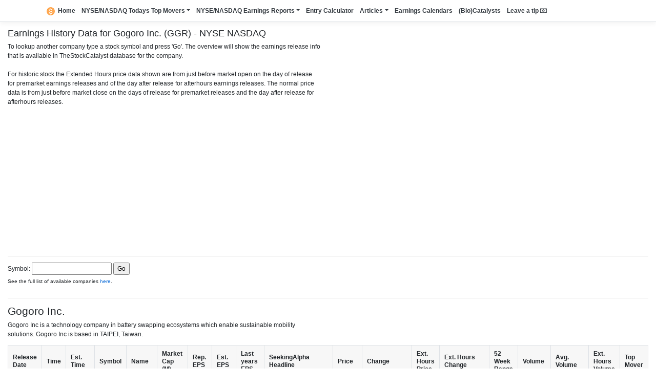

--- FILE ---
content_type: text/html; charset=utf-8
request_url: https://www.thestockcatalyst.com/NasdaqEarningsHistoryStock/GGR
body_size: 7509
content:
<!DOCTYPE html>
<html lang="en">
<head>
    <meta charset="utf-8" />
    <meta name="viewport" content="width=device-width, initial-scale=1.0" />
    <meta name="description" content="NYSE NASDAQ Earnings History Data for Gogoro Inc. (GGR). Lookup historic earnings release info for other companies by its symbol." />
    <title>Earnings History Data for Gogoro Inc. (GGR) - NYSE NASDAQ - TheStockCatalyst</title>
    <link rel="icon" href="/favicon.ico">

    <link rel="canonical" href="https://www.thestockcatalyst.com/NasdaqEarningsHistoryStock/GGR">
    <link rel="stylesheet" href="https://stackpath.bootstrapcdn.com/bootstrap/4.5.0/css/bootstrap.min.css" integrity="sha384-9aIt2nRpC12Uk9gS9baDl411NQApFmC26EwAOH8WgZl5MYYxFfc+NcPb1dKGj7Sk" crossorigin="anonymous">
    <link rel="stylesheet" href="https://stackpath.bootstrapcdn.com/font-awesome/4.7.0/css/font-awesome.min.css" integrity="sha384-wvfXpqpZZVQGK6TAh5PVlGOfQNHSoD2xbE+QkPxCAFlNEevoEH3Sl0sibVcOQVnN" crossorigin="anonymous">

    <link href="/_content/Blazorise/blazorise.css" rel="stylesheet" />
    <link href="/_content/Blazorise.Bootstrap/blazorise.bootstrap.css" rel="stylesheet" />

    <link href="/css/mvc-grid/mvc-grid.css" rel="stylesheet">
    <link href="/css/site.css" rel="stylesheet" />

    <script src="/js/prebid-ads.js"></script>

    
        <!--<script>
        (function () {
            var s = document.createElement('script');
            s.type = 'text/javascript';
            s.async = true;
            s.src = 'https://app.termly.io/embed.min.js';
            s.id = 'a01c6cf5-b5af-4906-8839-f945993b4c3c';
            s.setAttribute("data-name", "termly-embed-banner");
            var x = document.getElementsByTagName('script')[0];
            x.parentNode.insertBefore(s, x);
        })();
    </script>-->

        <!-- Global site tag (gtag.js) - Google Analytics -->
        <script async data-categories="analytics" src="https://www.googletagmanager.com/gtag/js?id=G-S04973NCFN"></script>
        <script data-categories="analytics">
            window.dataLayer = window.dataLayer || [];
            function gtag() { dataLayer.push(arguments); }
            gtag('js', new Date());

            gtag('config', 'G-S04973NCFN', { 'cookie_domain': 'thestockcatalyst.com' });
            gtag('config', 'G-L7H124F055', { 'cookie_domain': 'www.thestockcatalyst.com' });
        </script>

        <script async src="https://pagead2.googlesyndication.com/pagead/js/adsbygoogle.js?client=ca-pub-3029980191421460"
                crossorigin="anonymous"></script>
    
</head>
<body>
    <header>
        <nav class="navbar navbar-expand-sm navbar-toggleable-sm navbar-light bg-white border-bottom box-shadow mb-3">
            <div class="container">
                <button class="navbar-toggler" type="button" data-toggle="collapse" data-target=".navbar-collapse" aria-controls="navbarSupportedContent"
                        aria-expanded="false" aria-label="Toggle navigation">
                    <span class="navbar-toggler-icon"></span>
                </button>
                <div class="navbar-collapse collapse d-sm-inline-flex flex-sm-row-reverse">
                    <ul class="navbar-nav flex-grow-1">
                        <li class="nav-item">
                            <a class="nav-link text-dark font-weight-bold" href="/"><span class="d-none d-sm-inline text-nowrap"><img src="/img/icon.png" alt="Home" width="16" height="16" class="align-bottom" />&nbsp;&nbsp;</span>Home</a>
                        </li>
                        <li class="nav-item dropdown">
                            <a class="nav-link text-dark dropdown-toggle font-weight-bold" href="#" data-toggle="dropdown">NYSE/NASDAQ Todays Top Movers</a>
                            <ul class="dropdown-menu">
                                <li><a class="dropdown-item text-dark" href="/NYSEPMHotStocks">Premarket Hot Stocks</a></li>
                                <li><hr /></li>
                                <li><a class="dropdown-item text-dark" href="/NYSEPMMovers">Top Premarket Movers</a></li>
                                <li><a class="dropdown-item text-dark" href="/NYSEAHMovers">Top Afterhours Movers</a></li>
                                <li><hr /></li>
                                <li><a class="dropdown-item text-dark" href="/NasdaqPMEarningsMovers">Top Premarket Earnings Movers</a></li>
                                <li><a class="dropdown-item text-dark" href="/NasdaqAHEarningsMovers">Top Afterhours Earnings Movers</a></li>
                            </ul>
                        </li>
                        <li class="nav-item dropdown">
                            <a class="nav-link text-dark dropdown-toggle font-weight-bold" href="#" data-toggle="dropdown">NYSE/NASDAQ Earnings Reports</a>
                            <ul class="dropdown-menu">
                                <li><a class="dropdown-item text-dark" href="/NasdaqPMEarningsMovers">Top Premarket Earnings Movers</a></li>
                                <li><a class="dropdown-item text-dark" href="/NasdaqAHEarningsMovers">Top Afterhours Earnings Movers</a></li>
                                <li><hr /></li>
                                <li><a class="dropdown-item text-dark" href="/NasdaqPMEarningsScreener">Premarket Earnings Screener</a></li>
                                <li><a class="dropdown-item text-dark" href="/NasdaqAHEarningsScreener">Afterhours Earnings Screener</a></li>
                                <li><a class="dropdown-item text-dark" href="/NasdaqEarningsScreener">Combined Earnings Screener</a></li>
                                <li><hr /></li>
                                <li><a class="dropdown-item text-dark" href="/NasdaqPMEarningsHistoryByDate">Historic Premarket Earnings Lookup By Date</a></li>
                                <li><a class="dropdown-item text-dark" href="/NasdaqAHEarningsHistoryByDate">Historic Afterhours Earnings Lookup By Date</a></li>
                                <li><a class="dropdown-item text-dark" href="/NasdaqEarningsHistoryStock/GGR">Historic Earnings Lookup By Symbol</a></li>
                            </ul>
                        </li>
                        <li class="nav-item">
                            <a class="nav-link text-dark font-weight-bold" href="/Calculator">Entry Calculator</a>
                        </li>
                        <li class="nav-item dropdown">
                            <a class="nav-link text-dark dropdown-toggle font-weight-bold" href="#" data-toggle="dropdown">Articles</a>
                            <ul class="dropdown-menu">
                                <li><a class="dropdown-item text-dark" href="/articles/how-to-find-earnings-reports-to-trade">How to find earnings reports to trade</a></li>
                            </ul>
                        </li>
                        <li class="nav-item">
                            <a class="nav-link text-dark font-weight-bold" href="/EarningsCalendars">Earnings Calendars</a>
                        </li>
                        <li class="nav-item">
                            <a class="nav-link text-dark font-weight-bold" href="/Catalysts">(Bio)Catalysts</a>
                        </li>
                        <li class="nav-item">
                            <a class="nav-link text-dark font-weight-bold" href="https://ko-fi.com/thestockcatalyst" rel="nofollow noopener noreferrer">Leave a tip <i class="fa fa-money" aria-hidden="true"></i></a>
                        </li>
                    </ul>
                </div>
            </div>
        </nav>
    </header>
    <div class="container-fluid">
        <main role="main" class="pb-3">
            

<script src="/lib/chartjs/Chart.min.js"></script>

<h1>Earnings History Data for Gogoro Inc. (GGR) - NYSE NASDAQ</h1>

<div class="col-lg-6 pl-0">
    To lookup another company type a stock symbol and press 'Go'. The overview will show the earnings release info that is available in TheStockCatalyst database for the company.<br /><br />For historic stock the Extended Hours price data shown are from just before market open on the day of release for premarket earnings releases and of the day after release for afterhours earnings releases. The normal price data is from just before market close on the days of release for premarket releases and the day after release for afterhours releases.
</div>


    <div id="gAds" align="center">
        <script async src="https://pagead2.googlesyndication.com/pagead/js/adsbygoogle.js?client=ca-pub-3029980191421460"
                crossorigin="anonymous"></script>
        <!-- TheStockCatalystSEarningsP -->
        <ins class="adsbygoogle"
             style="display:block"
             data-ad-client="ca-pub-3029980191421460"
             data-ad-slot="2419722548"
             data-ad-format="auto"
             data-full-width-responsive="true"></ins>
        <script>
            (adsbygoogle = window.adsbygoogle || []).push({});
        </script>
    </div>
    <div id="banner-12345">
        Our website is made possible by displaying online advertisements to our visitors.<br>
        Please consider supporting us by disabling your ad blocker on our website.
    </div>
    <script>
        document.addEventListener('DOMContentLoaded', function () {
            testAdsense();
        }, false);
    </script>

<hr />

<div class="pb-3">
    <form method="get">
        <label for="SelectedSymbol">Symbol:</label>
        <input type="text" id="SelectedSymbol" name="SelectedSymbol" value="">
        <input type="submit" value="Go">
    </form>
    <small>See the full list of available companies <a href="/NasdaqEarningsCompanyList">here</a>.</small>
</div>

<hr />
<h3>Gogoro Inc.</h3>
<div class="col-lg-6 pl-0 pb-3">Gogoro Inc is a technology company in battery swapping ecosystems which enable sustainable mobility solutions. Gogoro Inc is based in TAIPEI, Taiwan.</div>

<div>


<div class="mvc-grid mvc-grid-excel-mode" data-name="" data-filter-mode="Excel" data-url="">
    <table>
        <thead>
            <tr class="mvc-grid-headers">
                <th data-name="ReleaseDate">
                    <span class="mvc-grid-title">Release Date</span>
                    </th>
                <th data-name="TimeSlot">
                    <span class="mvc-grid-title">Time</span>
                    </th>
                <th data-name="EstimatedTime">
                    <span class="mvc-grid-title">Est. Time</span>
                    </th>
                <th data-name="Symbol">
                    <span class="mvc-grid-title">Symbol</span>
                    </th>
                <th data-name="Name">
                    <span class="mvc-grid-title">Name</span>
                    </th>
                <th data-name="MarketCap">
                    <span class="mvc-grid-title">Market Cap (M)</span>
                    </th>
                <th data-name="EpsReported">
                    <span class="mvc-grid-title">Rep. EPS</span>
                    </th>
                <th data-name="EpsForecast">
                    <span class="mvc-grid-title">Est. EPS</span>
                    </th>
                <th data-name="EpsPrevious">
                    <span class="mvc-grid-title">Last years EPS</span>
                    </th>
                <th data-name="HeadlineState">
                    <span class="mvc-grid-title">SeekingAlpha Headline</span>
                    </th>
                <th data-name="Price">
                    <span class="mvc-grid-title">Price</span>
                    </th>
                <th data-name="PriceDiffPercentage">
                    <span class="mvc-grid-title">Change</span>
                    </th>
                <th data-name="ExtHoursPrice">
                    <span class="mvc-grid-title">Ext. Hours Price</span>
                    </th>
                <th data-name="ExtHoursPriceDiffPercentage">
                    <span class="mvc-grid-title">Ext. Hours Change</span>
                    </th>
                <th data-name="YearLow">
                    <span class="mvc-grid-title">52 Week Range</span>
                    </th>
                <th data-name="Volume">
                    <span class="mvc-grid-title">Volume</span>
                    </th>
                <th data-name="AverageVolume">
                    <span class="mvc-grid-title">Avg. Volume</span>
                    </th>
                <th data-name="ExtHoursVolume">
                    <span class="mvc-grid-title">Ext. Hours Volume</span>
                    </th>
                <th data-name="TopMover">
                    <span class="mvc-grid-title">Top Mover</span>
                    </th>
        </tr>
    </thead>
    <tbody>
        <tr>
            <td>11-11-2025</td>
            <td>PM</td>
            <td></td>
            <td>GGR</td>
            <td>Gogoro Inc.</td>
            <td><span class="float-right">56.80</span></td>
            <td><span class="text-body float-right">-1.01</span></td>
            <td><span class="text-body float-right">0.00</span></td>
            <td>-1.20</td>
            <td><a href="https://seekingalpha.com/symbol/GGR?s=ggr" class="text-body" target="_blank">Gogoro GAAP EPS of -$1.01, revenue of $77.6M </a><br />[11/11/2025 6:42 AM]</td>
            <td><span class="float-right">4.01</span></td>
            <td><span class="text-danger float-right">-0.07<span class="d-none d-sm-inline">&nbsp;</span><span class="d-inline d-sm-none"><br /></span>(-1.72%)</span></td>
            <td><span class="float-right">0.0</span></td>
            <td><span class="text-body float-right">0.0<span class="d-none d-sm-inline">&nbsp;</span><span class="d-inline d-sm-none"><br /></span>(0.00%)</span></td>
            <td>3.65 - 13.99</td>
            <td><span class="float-right">10,858</span></td>
            <td><span class="float-right">20,000</span></td>
            <td><span class="float-right">0</span></td>
            <td></td>
            </tr>
            <tr>
                <td colspan="19">
                <div class="container-fluid">
                    <div class="row">

                        <div style="max-height: 370px" class="col-lg-6 pt-3 overflow-auto">
                            <ul class="list-group">
                                        <li class="list-group-item">
                                            <a href="https://seekingalpha.com/symbol/GGR/news" class="text-dark" target="_blank">Gogoro GAAP EPS of -$1.01, revenue of $77.6M [11/11/2025 6:42 AM]</a>
                                        </li>
                            </ul>
                        </div>
                        <div class="col-lg-6 pt-3">
                                <div><canvas height="120" id="lineChart140836"></canvas></div>                                
                                <script>
                                    document.addEventListener('DOMContentLoaded', (event) => {
                                        var lineChart140836Element = document.getElementById("lineChart140836");
var lineChart140836 = new Chart(lineChart140836Element, {"type":"line","data":{"datasets":[{"type":"line","fill":false,"lineTension":0.1,"backgroundColor":"rgba(33, 150, 243, 0.4)","borderColor":"rgba(33, 150, 243, 1)","borderCapStyle":"butt","borderDash":[],"borderDashOffset":0.0,"borderJoinStyle":"miter","pointBorderColor":"rgba(33, 150, 243, 1)","pointBackgroundColor":"rgba(255, 255, 255, 1)","pointBorderWidth":1,"pointRadius":1,"pointHoverRadius":5,"pointHitRadius":10,"pointHoverBackgroundColor":"rgba(33, 150, 243, 1)","pointHoverBorderColor":"rgba(220, 220, 220, 1)","pointHoverBorderWidth":5,"spanGaps":false,"data":[4.09,4.08,3.91,3.91,3.91,3.91,3.91,4.02,4.02,4.11,4.21,4.21,4.21,4.21,4.21,4.21,4.21,4.21,4.21,4.21],"label":"Price 11-Nov-2025"}],"labels":["9:31 AM","9:34 AM","9:37 AM","9:40 AM","9:44 AM","9:46 AM","9:49 AM","9:52 AM","9:55 AM","9:58 AM","10:01 AM","10:04 AM","10:07 AM","10:10 AM","10:13 AM","10:18 AM","10:19 AM","10:22 AM","10:25 AM","10:28 AM"]},"options":{}}
);;
                                    });
                                </script>                                
                        </div>
                    </div>
                </div>
                </td>
            </tr>
        <tr>
            <td>12-08-2025</td>
            <td>PM</td>
            <td></td>
            <td>GGR</td>
            <td>Gogoro Inc.</td>
            <td><span class="float-right">103.93</span></td>
            <td><span class="text-body float-right">-0.09</span></td>
            <td><span class="text-body float-right">0.00</span></td>
            <td>-0.08</td>
            <td><a href="https://seekingalpha.com/symbol/GGR?s=ggr" class="text-body" target="_blank">Gogoro GAAP EPS of -$0.09, revenue of $65.8M </a><br />[8/12/2025 6:40 AM]</td>
            <td><span class="float-right">0.3468</span></td>
            <td><span class="text-success float-right">0.01<span class="d-none d-sm-inline">&nbsp;</span><span class="d-inline d-sm-none"><br /></span>(2.00%)</span></td>
            <td><span class="float-right">0.35</span></td>
            <td><span class="text-success float-right">0.01<span class="d-none d-sm-inline">&nbsp;</span><span class="d-inline d-sm-none"><br /></span>(3.26%)</span></td>
            <td>0.19 - 1.36</td>
            <td><span class="float-right">170,144</span></td>
            <td><span class="float-right">290,000</span></td>
            <td><span class="float-right">2,985</span></td>
            <td></td>
            </tr>
            <tr>
                <td colspan="19">
                <div class="container-fluid">
                    <div class="row">

                        <div style="max-height: 370px" class="col-lg-6 pt-3 overflow-auto">
                            <ul class="list-group">
                                        <li class="list-group-item">
                                            <a href="https://seekingalpha.com/symbol/GGR/news" class="text-dark" target="_blank">Gogoro GAAP EPS of -$0.09, revenue of $65.8M [8/12/2025 6:40 AM]</a>
                                        </li>
                            </ul>
                        </div>
                        <div class="col-lg-6 pt-3">
                                <div><canvas height="120" id="lineChart135497"></canvas></div>                                
                                <script>
                                    document.addEventListener('DOMContentLoaded', (event) => {
                                        var lineChart135497Element = document.getElementById("lineChart135497");
var lineChart135497 = new Chart(lineChart135497Element, {"type":"line","data":{"datasets":[{"type":"line","fill":false,"lineTension":0.1,"backgroundColor":"rgba(33, 150, 243, 0.4)","borderColor":"rgba(33, 150, 243, 1)","borderCapStyle":"butt","borderDash":[],"borderDashOffset":0.0,"borderJoinStyle":"miter","pointBorderColor":"rgba(33, 150, 243, 1)","pointBackgroundColor":"rgba(255, 255, 255, 1)","pointBorderWidth":1,"pointRadius":1,"pointHoverRadius":5,"pointHitRadius":10,"pointHoverBackgroundColor":"rgba(33, 150, 243, 1)","pointHoverBorderColor":"rgba(220, 220, 220, 1)","pointHoverBorderWidth":5,"spanGaps":false,"data":[0.37,0.36,0.36,0.36,0.36,0.36,0.36,0.36,0.36,0.35,0.35,0.351,0.351,0.351,0.3467,0.3466,0.3463,0.3463,0.3463,0.3463,0.3463,0.343,0.343,0.3461,0.3461,0.3461,0.3446,0.3446,0.3432,0.3432],"label":"Price 12-Aug-2025"}],"labels":["9:01 AM","9:04 AM","9:07 AM","9:10 AM","9:13 AM","9:16 AM","9:22 AM","9:22 AM","9:25 AM","9:28 AM","9:31 AM","9:34 AM","9:37 AM","9:40 AM","9:43 AM","9:46 AM","9:49 AM","9:54 AM","9:55 AM","9:58 AM","10:01 AM","10:04 AM","10:07 AM","10:10 AM","10:13 AM","10:16 AM","10:19 AM","10:22 AM","10:28 AM","10:28 AM"]},"options":{}}
);;
                                    });
                                </script>                                
                        </div>
                    </div>
                </div>
                </td>
            </tr>
        <tr>
            <td>08-05-2025</td>
            <td>PM</td>
            <td></td>
            <td>GGR</td>
            <td>Gogoro Inc.</td>
            <td><span class="float-right">74.43</span></td>
            <td><span class="text-body float-right">-0.04</span></td>
            <td><span class="text-body float-right">0.00</span></td>
            <td>-0.06</td>
            <td><a href="https://seekingalpha.com/symbol/GGR?s=ggr" class="text-body" target="_blank">Gogoro GAAP EPS of -$0.06, revenue of $63.6M </a><br />[5/8/2025 6:07 AM]</td>
            <td><span class="float-right">0.2566</span></td>
            <td><span class="text-success float-right">0.0<span class="d-none d-sm-inline">&nbsp;</span><span class="d-inline d-sm-none"><br /></span>(1.83%)</span></td>
            <td><span class="float-right">0.25</span></td>
            <td><span class="text-body float-right">0.0<span class="d-none d-sm-inline">&nbsp;</span><span class="d-inline d-sm-none"><br /></span>(0.00%)</span></td>
            <td>0.19 - 1.79</td>
            <td><span class="float-right">217,968</span></td>
            <td><span class="float-right">510,000</span></td>
            <td><span class="float-right">1,722</span></td>
            <td></td>
            </tr>
            <tr>
                <td colspan="19">
                <div class="container-fluid">
                    <div class="row">

                        <div style="max-height: 370px" class="col-lg-6 pt-3 overflow-auto">
                            <ul class="list-group">
                                        <li class="list-group-item">
                                            <a href="https://seekingalpha.com/symbol/GGR/news" class="text-dark" target="_blank">Gogoro GAAP EPS of -$0.06, revenue of $63.6M [5/8/2025 6:07 AM]</a>
                                        </li>
                                        <li class="list-group-item">
                                            <a href="/news/51224/gogoro-releases-first-quarter-2025-financial-results" class="text-dark" target="_blank">Gogoro Releases First Quarter 2025 Financial Results [2025-05-08 06:00AM]</a>
                                        </li>
                            </ul>
                        </div>
                        <div class="col-lg-6 pt-3">
                                <div><canvas height="120" id="lineChart128887"></canvas></div>                                
                                <script>
                                    document.addEventListener('DOMContentLoaded', (event) => {
                                        var lineChart128887Element = document.getElementById("lineChart128887");
var lineChart128887 = new Chart(lineChart128887Element, {"type":"line","data":{"datasets":[{"type":"line","fill":false,"lineTension":0.1,"backgroundColor":"rgba(33, 150, 243, 0.4)","borderColor":"rgba(33, 150, 243, 1)","borderCapStyle":"butt","borderDash":[],"borderDashOffset":0.0,"borderJoinStyle":"miter","pointBorderColor":"rgba(33, 150, 243, 1)","pointBackgroundColor":"rgba(255, 255, 255, 1)","pointBorderWidth":1,"pointRadius":1,"pointHoverRadius":5,"pointHitRadius":10,"pointHoverBackgroundColor":"rgba(33, 150, 243, 1)","pointHoverBorderColor":"rgba(220, 220, 220, 1)","pointHoverBorderWidth":5,"spanGaps":false,"data":[0.25,0.25,0.25,0.25,0.25,0.25,0.25,0.25,0.25,0.25,0.2695,0.2642,0.2611,0.2585,0.26,0.2597,0.2592,0.2598,0.258,0.2583,0.2583,0.2583,0.2572,0.2572,0.255,0.2521,0.2547,0.2547,0.255,0.2548],"label":"Price 08-May-2025"}],"labels":["9:01 AM","9:06 AM","9:07 AM","9:10 AM","9:13 AM","9:16 AM","9:19 AM","9:22 AM","9:25 AM","9:28 AM","9:31 AM","9:34 AM","9:39 AM","9:40 AM","9:43 AM","9:46 AM","9:49 AM","9:52 AM","9:55 AM","9:58 AM","10:01 AM","10:04 AM","10:07 AM","10:11 AM","10:13 AM","10:16 AM","10:19 AM","10:22 AM","10:25 AM","10:28 AM"]},"options":{}}
);;
                                    });
                                </script>                                
                        </div>
                    </div>
                </div>
                </td>
            </tr>
        <tr>
            <td>13-02-2025</td>
            <td>PM</td>
            <td></td>
            <td>GGR</td>
            <td>Gogoro Inc.</td>
            <td><span class="float-right">136.32</span></td>
            <td><span class="text-danger float-right">-0.25</span></td>
            <td><span class="text-success float-right">-0.03</span></td>
            <td>-0.12</td>
            <td><a href="https://seekingalpha.com/symbol/GGR?s=ggr" class="text-body" target="_blank">Gogoro GAAP EPS of -$0.25, revenue of $73.01M; initiates FY25 outlook </a><br />[2/13/2025 6:07 AM]</td>
            <td><span class="float-right">0.4335</span></td>
            <td><span class="text-danger float-right">-0.03<span class="d-none d-sm-inline">&nbsp;</span><span class="d-inline d-sm-none"><br /></span>(-6.75%)</span></td>
            <td><span class="float-right">0.45</span></td>
            <td><span class="text-danger float-right">-0.01<span class="d-none d-sm-inline">&nbsp;</span><span class="d-inline d-sm-none"><br /></span>(-3.18%)</span></td>
            <td>0.40 - 2.03</td>
            <td><span class="float-right">925,087</span></td>
            <td><span class="float-right">470,000</span></td>
            <td><span class="float-right">47,308</span></td>
            <td></td>
            </tr>
            <tr>
                <td colspan="19">
                <div class="container-fluid">
                    <div class="row">

                        <div style="max-height: 370px" class="col-lg-6 pt-3 overflow-auto">
                            <ul class="list-group">
                                        <li class="list-group-item">
                                            <a href="https://seekingalpha.com/symbol/GGR/news" class="text-dark" target="_blank">Gogoro GAAP EPS of -$0.25, revenue of $73.01M; initiates FY25 outlook [2/13/2025 6:07 AM]</a>
                                        </li>
                                        <li class="list-group-item">
                                            <a href="https://seekingalpha.com/symbol/GGR/news" class="text-dark" target="_blank">Gogoro targets energy business breakeven by 2026 with expanded R&amp;D focus [2/13/2025 1:17 PM]</a>
                                        </li>
                                        <li class="list-group-item">
                                            <a href="https://www.prnewswire.com/news-releases/gogoro-releases-fourth-quarter-and-full-year-2024-financial-results-302375844.html" class="text-dark" target="_blank">Gogoro Releases Fourth Quarter and Full Year 2024 Financial Results [2025-02-13 06:00AM]</a>
                                        </li>
                            </ul>
                        </div>
                        <div class="col-lg-6 pt-3">
                                <div><canvas height="120" id="lineChart121872"></canvas></div>                                
                                <script>
                                    document.addEventListener('DOMContentLoaded', (event) => {
                                        var lineChart121872Element = document.getElementById("lineChart121872");
var lineChart121872 = new Chart(lineChart121872Element, {"type":"line","data":{"datasets":[{"type":"line","fill":false,"lineTension":0.1,"backgroundColor":"rgba(33, 150, 243, 0.4)","borderColor":"rgba(33, 150, 243, 1)","borderCapStyle":"butt","borderDash":[],"borderDashOffset":0.0,"borderJoinStyle":"miter","pointBorderColor":"rgba(33, 150, 243, 1)","pointBackgroundColor":"rgba(255, 255, 255, 1)","pointBorderWidth":1,"pointRadius":1,"pointHoverRadius":5,"pointHitRadius":10,"pointHoverBackgroundColor":"rgba(33, 150, 243, 1)","pointHoverBorderColor":"rgba(220, 220, 220, 1)","pointHoverBorderWidth":5,"spanGaps":false,"data":[0.46,0.46,0.45,0.45,0.45,0.45,0.45,0.45,0.45,0.45,0.46,0.4692,0.4653,0.4653,0.4653,0.4652,0.4651,0.4663,0.4675,0.4661,0.4661,0.48,0.4817,0.4851,0.48,0.48,0.48,0.4735,0.4701,0.4703],"label":"Price 13-Feb-2025"}],"labels":["9:01 AM","9:05 AM","9:07 AM","9:10 AM","9:13 AM","9:16 AM","9:19 AM","9:22 AM","9:25 AM","9:28 AM","9:31 AM","9:34 AM","9:38 AM","9:40 AM","9:43 AM","9:46 AM","9:49 AM","9:52 AM","9:55 AM","9:58 AM","10:01 AM","10:04 AM","10:07 AM","10:11 AM","10:13 AM","10:16 AM","10:19 AM","10:22 AM","10:25 AM","10:28 AM"]},"options":{}}
);;
                                    });
                                </script>                                
                        </div>
                    </div>
                </div>
                </td>
            </tr>
        <tr>
            <td>14-11-2024</td>
            <td>PM</td>
            <td></td>
            <td>GGR</td>
            <td>Gogoro Inc.</td>
            <td><span class="float-right">143.17</span></td>
            <td><span class="text-body float-right">-0.06</span></td>
            <td><span class="text-body float-right">0.00</span></td>
            <td>-0.09</td>
            <td><a href="https://seekingalpha.com/symbol/GGR?s=ggr" class="text-body" target="_blank">Gogoro GAAP EPS of -$0.06, revenue of $86.9M </a><br />[11/14/2024 9:50 AM]</td>
            <td><span class="float-right">0.4807</span></td>
            <td><span class="text-danger float-right">0.0<span class="d-none d-sm-inline">&nbsp;</span><span class="d-inline d-sm-none"><br /></span>(-0.89%)</span></td>
            <td><span class="float-right">0.51</span></td>
            <td><span class="text-success float-right">0.02<span class="d-none d-sm-inline">&nbsp;</span><span class="d-inline d-sm-none"><br /></span>(4.45%)</span></td>
            <td>0.40 - 2.78</td>
            <td><span class="float-right">623,724</span></td>
            <td><span class="float-right">1,290,000</span></td>
            <td><span class="float-right">28,390</span></td>
            <td></td>
            </tr>
            <tr>
                <td colspan="19">
                <div class="container-fluid">
                    <div class="row">

                        <div style="max-height: 370px" class="col-lg-6 pt-3 overflow-auto">
                            <ul class="list-group">
                                        <li class="list-group-item">
                                            <a href="https://seekingalpha.com/symbol/GGR/news" class="text-dark" target="_blank">Gogoro GAAP EPS of -$0.06, revenue of $86.9M [11/14/2024 9:50 AM]</a>
                                        </li>
                                        <li class="list-group-item">
                                            <a href="https://www.prnewswire.com/news-releases/gogoro-releases-third-quarter-2024-financial-results-302305368.html" class="text-dark" target="_blank">Gogoro Releases Third Quarter 2024 Financial Results [2024-11-14 06:00AM]</a>
                                        </li>
                            </ul>
                        </div>
                        <div class="col-lg-6 pt-3">
                                <div><canvas height="120" id="lineChart118714"></canvas></div>                                
                                <script>
                                    document.addEventListener('DOMContentLoaded', (event) => {
                                        var lineChart118714Element = document.getElementById("lineChart118714");
var lineChart118714 = new Chart(lineChart118714Element, {"type":"line","data":{"datasets":[{"type":"line","fill":false,"lineTension":0.1,"backgroundColor":"rgba(33, 150, 243, 0.4)","borderColor":"rgba(33, 150, 243, 1)","borderCapStyle":"butt","borderDash":[],"borderDashOffset":0.0,"borderJoinStyle":"miter","pointBorderColor":"rgba(33, 150, 243, 1)","pointBackgroundColor":"rgba(255, 255, 255, 1)","pointBorderWidth":1,"pointRadius":1,"pointHoverRadius":5,"pointHitRadius":10,"pointHoverBackgroundColor":"rgba(33, 150, 243, 1)","pointHoverBorderColor":"rgba(220, 220, 220, 1)","pointHoverBorderWidth":5,"spanGaps":false,"data":[0.49,0.49,0.49,0.51,0.51,0.51,0.51,0.51,0.51,0.51,0.4996,0.478,0.475,0.479,0.4791,0.479,0.4771,0.4771,0.4785,0.4771,0.4771,0.4703,0.4726,0.473,0.47,0.47,0.465,0.4686,0.4686,0.4686],"label":"Price 14-Nov-2024"}],"labels":["9:01 AM","9:04 AM","9:07 AM","9:10 AM","9:13 AM","9:18 AM","9:19 AM","9:22 AM","9:25 AM","9:28 AM","9:31 AM","9:34 AM","9:37 AM","9:40 AM","9:43 AM","9:46 AM","9:51 AM","9:52 AM","9:55 AM","9:58 AM","10:01 AM","10:05 AM","10:07 AM","10:10 AM","10:13 AM","10:16 AM","10:19 AM","10:24 AM","10:25 AM","10:28 AM"]},"options":{}}
);;
                                    });
                                </script>                                
                        </div>
                    </div>
                </div>
                </td>
            </tr>
        <tr>
            <td>15-08-2024</td>
            <td>PM</td>
            <td></td>
            <td>GGR</td>
            <td>Gogoro Inc.</td>
            <td><span class="float-right">321.89</span></td>
            <td><span class="text-danger float-right">-0.08</span></td>
            <td><span class="text-success float-right">-0.02</span></td>
            <td>-0.09</td>
            <td><a href="https://seekingalpha.com/symbol/GGR?s=ggr" class="text-body" target="_blank">Gogoro GAAP EPS of -$0.08, revenue of $80.9M </a><br />[8/15/2024 9:41 AM]</td>
            <td><span class="float-right">1.27</span></td>
            <td><span class="text-danger float-right">-0.02<span class="d-none d-sm-inline">&nbsp;</span><span class="d-inline d-sm-none"><br /></span>(-1.55%)</span></td>
            <td><span class="float-right">1.23</span></td>
            <td><span class="text-danger float-right">-0.06<span class="d-none d-sm-inline">&nbsp;</span><span class="d-inline d-sm-none"><br /></span>(-4.65%)</span></td>
            <td>1.16 - 3.30</td>
            <td><span class="float-right">336,004</span></td>
            <td><span class="float-right">220,000</span></td>
            <td><span class="float-right">7,910</span></td>
            <td></td>
            </tr>
            <tr>
                <td colspan="19">
                <div class="container-fluid">
                    <div class="row">

                        <div style="max-height: 370px" class="col-lg-6 pt-3 overflow-auto">
                            <ul class="list-group">
                                        <li class="list-group-item">
                                            <a href="https://seekingalpha.com/symbol/GGR/news" class="text-dark" target="_blank">Gogoro GAAP EPS of -$0.08, revenue of $80.9M [8/15/2024 9:41 AM]</a>
                                        </li>
                            </ul>
                        </div>
                        <div class="col-lg-6 pt-3">
                                <div><canvas height="120" id="lineChart112706"></canvas></div>                                
                                <script>
                                    document.addEventListener('DOMContentLoaded', (event) => {
                                        var lineChart112706Element = document.getElementById("lineChart112706");
var lineChart112706 = new Chart(lineChart112706Element, {"type":"line","data":{"datasets":[{"type":"line","fill":false,"lineTension":0.1,"backgroundColor":"rgba(33, 150, 243, 0.4)","borderColor":"rgba(33, 150, 243, 1)","borderCapStyle":"butt","borderDash":[],"borderDashOffset":0.0,"borderJoinStyle":"miter","pointBorderColor":"rgba(33, 150, 243, 1)","pointBackgroundColor":"rgba(255, 255, 255, 1)","pointBorderWidth":1,"pointRadius":1,"pointHoverRadius":5,"pointHitRadius":10,"pointHoverBackgroundColor":"rgba(33, 150, 243, 1)","pointHoverBorderColor":"rgba(220, 220, 220, 1)","pointHoverBorderWidth":5,"spanGaps":false,"data":[1.23,1.23,1.23,1.23,1.23,1.23,1.23,1.23,1.23,1.23,1.25,1.25,1.16,1.19,1.23,1.21,1.19,1.21,1.21,1.21,1.21,1.22,1.22,1.23,1.22,1.23,1.23],"label":"Price 15-Aug-2024"}],"labels":["9:01 AM","9:04 AM","9:07 AM","9:10 AM","9:15 AM","9:16 AM","9:19 AM","9:22 AM","9:25 AM","9:28 AM","9:31 AM","9:34 AM","9:37 AM","9:40 AM","9:43 AM","9:48 AM","9:52 AM","9:55 AM","10:02 AM","10:04 AM","10:07 AM","10:10 AM","10:13 AM","10:17 AM","10:21 AM","10:25 AM","10:28 AM"]},"options":{}}
);;
                                    });
                                </script>                                
                        </div>
                    </div>
                </div>
                </td>
            </tr>
        <tr>
            <td>09-05-2024</td>
            <td>PM</td>
            <td></td>
            <td>GGR</td>
            <td>Gogoro Inc.</td>
            <td><span class="float-right">434.93</span></td>
            <td><span class="text-body float-right">-0.06</span></td>
            <td><span class="text-body float-right">0.00</span></td>
            <td>-0.09</td>
            <td><a href="https://seekingalpha.com/symbol/GGR?s=ggr" class="text-body" target="_blank">Gogoro GAAP EPS of -$0.06, revenue of $69.7M </a><br />[5/9/2024 8:03 AM]</td>
            <td><span class="float-right">1.69</span></td>
            <td><span class="text-danger float-right">-0.02<span class="d-none d-sm-inline">&nbsp;</span><span class="d-inline d-sm-none"><br /></span>(-1.46%)</span></td>
            <td><span class="float-right">1.62</span></td>
            <td><span class="text-danger float-right">-0.09<span class="d-none d-sm-inline">&nbsp;</span><span class="d-inline d-sm-none"><br /></span>(-5.26%)</span></td>
            <td>1.21 - 3.55</td>
            <td><span class="float-right">109,424</span></td>
            <td><span class="float-right">230,000</span></td>
            <td><span class="float-right">4,736</span></td>
            <td></td>
            </tr>
            <tr>
                <td colspan="19">
                <div class="container-fluid">
                    <div class="row">

                        <div style="max-height: 370px" class="col-lg-6 pt-3 overflow-auto">
                            <ul class="list-group">
                                        <li class="list-group-item">
                                            <a href="https://seekingalpha.com/symbol/GGR/news" class="text-dark" target="_blank">Gogoro GAAP EPS of -$0.06, revenue of $69.7M [5/9/2024 8:03 AM]</a>
                                        </li>
                            </ul>
                        </div>
                        <div class="col-lg-6 pt-3">
                                <div><canvas height="120" id="lineChart105419"></canvas></div>                                
                                <script>
                                    document.addEventListener('DOMContentLoaded', (event) => {
                                        var lineChart105419Element = document.getElementById("lineChart105419");
var lineChart105419 = new Chart(lineChart105419Element, {"type":"line","data":{"datasets":[{"type":"line","fill":false,"lineTension":0.1,"backgroundColor":"rgba(33, 150, 243, 0.4)","borderColor":"rgba(33, 150, 243, 1)","borderCapStyle":"butt","borderDash":[],"borderDashOffset":0.0,"borderJoinStyle":"miter","pointBorderColor":"rgba(33, 150, 243, 1)","pointBackgroundColor":"rgba(255, 255, 255, 1)","pointBorderWidth":1,"pointRadius":1,"pointHoverRadius":5,"pointHitRadius":10,"pointHoverBackgroundColor":"rgba(33, 150, 243, 1)","pointHoverBorderColor":"rgba(220, 220, 220, 1)","pointHoverBorderWidth":5,"spanGaps":false,"data":[1.71,1.71,1.72,1.72,1.72,1.72,1.72,1.62,1.63,1.63,1.64,1.65,1.66,1.72,1.69,1.69,1.69,1.69,1.71,1.69,1.69,1.67,1.67,1.67,1.67],"label":"Price 09-May-2024"}],"labels":["9:01 AM","9:05 AM","9:07 AM","9:11 AM","9:14 AM","9:20 AM","9:24 AM","9:28 AM","9:32 AM","9:35 AM","9:38 AM","9:41 AM","9:44 AM","9:47 AM","9:50 AM","9:53 AM","9:57 AM","9:58 AM","10:02 AM","10:05 AM","10:08 AM","10:11 AM","10:14 AM","10:18 AM","10:23 AM"]},"options":{}}
);;
                                    });
                                </script>                                
                        </div>
                    </div>
                </div>
                </td>
            </tr>
        <tr>
            <td>07-02-2024</td>
            <td>PM</td>
            <td></td>
            <td>GGR</td>
            <td>Gogoro Inc.</td>
            <td><span class="float-right">498.17</span></td>
            <td><span class="text-danger float-right">-0.12</span></td>
            <td><span class="text-success float-right">-0.02</span></td>
            <td>-0.11</td>
            <td><a href="https://seekingalpha.com/symbol/GGR?s=ggr" class="text-body" target="_blank">Gogoro GAAP EPS of -$0.12, revenue of $91.5M </a><br />[2/7/2024 6:16 AM]</td>
            <td><span class="float-right">2.16</span></td>
            <td><span class="text-success float-right">0.02<span class="d-none d-sm-inline">&nbsp;</span><span class="d-inline d-sm-none"><br /></span>(0.93%)</span></td>
            <td><span class="float-right">2.19</span></td>
            <td><span class="text-success float-right">0.05<span class="d-none d-sm-inline">&nbsp;</span><span class="d-inline d-sm-none"><br /></span>(2.34%)</span></td>
            <td>2.03 - 5.00</td>
            <td><span class="float-right">147,127</span></td>
            <td><span class="float-right">150,000</span></td>
            <td><span class="float-right">2,400</span></td>
            <td></td>
            </tr>
            <tr>
                <td colspan="19">
                <div class="container-fluid">
                    <div class="row">

                        <div style="max-height: 370px" class="col-lg-6 pt-3 overflow-auto">
                            <ul class="list-group">
                                        <li class="list-group-item">
                                            <a href="https://seekingalpha.com/symbol/GGR/news" class="text-dark" target="_blank">Gogoro GAAP EPS of -$0.12, revenue of $91.5M [2/7/2024 6:16 AM]</a>
                                        </li>
                            </ul>
                        </div>
                        <div class="col-lg-6 pt-3">
                                <div><canvas height="120" id="lineChart96146"></canvas></div>                                
                                <script>
                                    document.addEventListener('DOMContentLoaded', (event) => {
                                        var lineChart96146Element = document.getElementById("lineChart96146");
var lineChart96146 = new Chart(lineChart96146Element, {"type":"line","data":{"datasets":[{"type":"line","fill":false,"lineTension":0.1,"backgroundColor":"rgba(33, 150, 243, 0.4)","borderColor":"rgba(33, 150, 243, 1)","borderCapStyle":"butt","borderDash":[],"borderDashOffset":0.0,"borderJoinStyle":"miter","pointBorderColor":"rgba(33, 150, 243, 1)","pointBackgroundColor":"rgba(255, 255, 255, 1)","pointBorderWidth":1,"pointRadius":1,"pointHoverRadius":5,"pointHitRadius":10,"pointHoverBackgroundColor":"rgba(33, 150, 243, 1)","pointHoverBorderColor":"rgba(220, 220, 220, 1)","pointHoverBorderWidth":5,"spanGaps":false,"data":[2.19,2.19,2.19,2.19,2.19,2.19,2.19,2.19,2.19,2.19,2.14,2.14,2.13,2.14,2.14,2.12,2.16,2.16,2.15,2.15,2.15,2.15,2.17,2.17,2.17,2.17,2.17,2.17,2.17,2.17],"label":"Price 07-Feb-2024"}],"labels":["9:02 AM","9:06 AM","9:07 AM","9:11 AM","9:13 AM","9:16 AM","9:20 AM","9:23 AM","9:26 AM","9:29 AM","9:32 AM","9:35 AM","9:39 AM","9:41 AM","9:44 AM","9:47 AM","9:50 AM","9:52 AM","9:55 AM","9:59 AM","10:01 AM","10:04 AM","10:07 AM","10:12 AM","10:14 AM","10:16 AM","10:19 AM","10:23 AM","10:26 AM","10:28 AM"]},"options":{}}
);;
                                    });
                                </script>                                
                        </div>
                    </div>
                </div>
                </td>
            </tr>
        <tr>
            <td>16-11-2023</td>
            <td>PM</td>
            <td></td>
            <td>GGR</td>
            <td>Gogoro Inc.</td>
            <td><span class="float-right">656.90</span></td>
            <td><span class="text-body float-right">-0.09</span></td>
            <td><span class="text-body float-right">0.00</span></td>
            <td>-0.12</td>
            <td><a href="https://seekingalpha.com/symbol/GGR?s=ggr" class="text-body" target="_blank">Gogoro GAAP EPS of -$0.01, revenue of $91.75M </a><br />[11/16/2023 6:04 AM]</td>
            <td><span class="float-right">2.52</span></td>
            <td><span class="text-danger float-right">-0.06<span class="d-none d-sm-inline">&nbsp;</span><span class="d-inline d-sm-none"><br /></span>(-2.52%)</span></td>
            <td><span class="float-right">2.52</span></td>
            <td><span class="text-danger float-right">-0.06<span class="d-none d-sm-inline">&nbsp;</span><span class="d-inline d-sm-none"><br /></span>(-2.33%)</span></td>
            <td>2.33 - 5.09</td>
            <td><span class="float-right">175,402</span></td>
            <td><span class="float-right">130,000</span></td>
            <td><span class="float-right">1,947</span></td>
            <td></td>
            </tr>
            <tr>
                <td colspan="19">
                <div class="container-fluid">
                    <div class="row">

                        <div style="max-height: 370px" class="col-lg-6 pt-3 overflow-auto">
                            <ul class="list-group">
                                        <li class="list-group-item">
                                            <a href="https://seekingalpha.com/symbol/GGR/news" class="text-dark" target="_blank">Gogoro GAAP EPS of -$0.01, revenue of $91.75M [11/16/2023 6:04 AM]</a>
                                        </li>
                            </ul>
                        </div>
                        <div class="col-lg-6 pt-3">
                                <div><canvas height="120" id="lineChart93715"></canvas></div>                                
                                <script>
                                    document.addEventListener('DOMContentLoaded', (event) => {
                                        var lineChart93715Element = document.getElementById("lineChart93715");
var lineChart93715 = new Chart(lineChart93715Element, {"type":"line","data":{"datasets":[{"type":"line","fill":false,"lineTension":0.1,"backgroundColor":"rgba(33, 150, 243, 0.4)","borderColor":"rgba(33, 150, 243, 1)","borderCapStyle":"butt","borderDash":[],"borderDashOffset":0.0,"borderJoinStyle":"miter","pointBorderColor":"rgba(33, 150, 243, 1)","pointBackgroundColor":"rgba(255, 255, 255, 1)","pointBorderWidth":1,"pointRadius":1,"pointHoverRadius":5,"pointHitRadius":10,"pointHoverBackgroundColor":"rgba(33, 150, 243, 1)","pointHoverBorderColor":"rgba(220, 220, 220, 1)","pointHoverBorderWidth":5,"spanGaps":false,"data":[2.52,2.52,2.52,2.52,2.52,2.52,2.52,2.52,2.52,2.52,2.56,2.56,2.56,2.53,2.5,2.49,2.49,2.49,2.5,2.5,2.52,2.53,2.53,2.52,2.52,2.53,2.54,2.53,2.53,2.53],"label":"Price 16-Nov-2023"}],"labels":["9:01 AM","9:06 AM","9:07 AM","9:10 AM","9:13 AM","9:16 AM","9:19 AM","9:22 AM","9:25 AM","9:28 AM","9:31 AM","9:34 AM","9:39 AM","9:40 AM","9:43 AM","9:46 AM","9:49 AM","9:52 AM","9:55 AM","9:58 AM","10:01 AM","10:04 AM","10:07 AM","10:12 AM","10:13 AM","10:16 AM","10:19 AM","10:22 AM","10:25 AM","10:28 AM"]},"options":{}}
);;
                                    });
                                </script>                                
                        </div>
                    </div>
                </div>
                </td>
            </tr>
        <tr>
            <td>10-08-2023</td>
            <td>PM</td>
            <td></td>
            <td>GGR</td>
            <td>Gogoro Inc.</td>
            <td><span class="float-right">776.56</span></td>
            <td><span class="text-body float-right">-0.09</span></td>
            <td><span class="text-body float-right">0.00</span></td>
            <td>-0.13</td>
            <td><a href="https://seekingalpha.com/symbol/GGR?s=ggr" class="text-body" target="_blank">Gogoro GAAP EPS of -$0.02, revenue of $87.2M </a><br />[8/10/2023 6:12 AM]</td>
            <td><span class="float-right">3.00</span></td>
            <td><span class="text-danger float-right">-0.02<span class="d-none d-sm-inline">&nbsp;</span><span class="d-inline d-sm-none"><br /></span>(-0.66%)</span></td>
            <td><span class="float-right">2.88</span></td>
            <td><span class="text-danger float-right">-0.14<span class="d-none d-sm-inline">&nbsp;</span><span class="d-inline d-sm-none"><br /></span>(-4.64%)</span></td>
            <td><b>2.83</b> - 5.88</td>
            <td><span class="float-right">285,543</span></td>
            <td><span class="float-right">210,000</span></td>
            <td><span class="float-right">25,806</span></td>
            <td><a class="text-body" href="/NYSEPMMovers"><i class="fa fa-check-circle" aria-hidden="true"></i></a></td>
            </tr>
            <tr>
                <td colspan="19">
                <div class="container-fluid">
                    <div class="row">

                        <div style="max-height: 370px" class="col-lg-6 pt-3 overflow-auto">
                            <ul class="list-group">
                                        <li class="list-group-item">
                                            <a href="https://seekingalpha.com/symbol/GGR/news" class="text-dark" target="_blank">Gogoro GAAP EPS of -$0.02, revenue of $87.2M [8/10/2023 6:12 AM]</a>
                                        </li>
                            </ul>
                        </div>
                        <div class="col-lg-6 pt-3">
                                <div><canvas height="120" id="lineChart86481"></canvas></div>                                
                                <script>
                                    document.addEventListener('DOMContentLoaded', (event) => {
                                        var lineChart86481Element = document.getElementById("lineChart86481");
var lineChart86481 = new Chart(lineChart86481Element, {"type":"line","data":{"datasets":[{"type":"line","fill":false,"lineTension":0.1,"backgroundColor":"rgba(33, 150, 243, 0.4)","borderColor":"rgba(33, 150, 243, 1)","borderCapStyle":"butt","borderDash":[],"borderDashOffset":0.0,"borderJoinStyle":"miter","pointBorderColor":"rgba(33, 150, 243, 1)","pointBackgroundColor":"rgba(255, 255, 255, 1)","pointBorderWidth":1,"pointRadius":1,"pointHoverRadius":5,"pointHitRadius":10,"pointHoverBackgroundColor":"rgba(33, 150, 243, 1)","pointHoverBorderColor":"rgba(220, 220, 220, 1)","pointHoverBorderWidth":5,"spanGaps":false,"data":[2.87,2.87,2.87,2.87,2.87,2.87,2.87,2.87,2.88,2.88,3.15,3.1,3.13,3.15,3.12,3.14,3.15,3.17,3.15,3.15,3.17,3.15,3.16,3.16,3.16,3.18,3.18,3.19,3.19,3.18],"label":"Price 10-Aug-2023"}],"labels":["9:01 AM","9:06 AM","9:07 AM","9:10 AM","9:13 AM","9:16 AM","9:19 AM","9:22 AM","9:25 AM","9:28 AM","9:31 AM","9:34 AM","9:39 AM","9:40 AM","9:43 AM","9:46 AM","9:49 AM","9:52 AM","9:55 AM","9:58 AM","10:01 AM","10:04 AM","10:07 AM","10:12 AM","10:13 AM","10:16 AM","10:19 AM","10:22 AM","10:25 AM","10:28 AM"]},"options":{}}
);;
                                    });
                                </script>                                
                        </div>
                    </div>
                </div>
                </td>
            </tr>
        <tr>
            <td>11-05-2023</td>
            <td>PM</td>
            <td><a href="https://www.earningswhispers.com/stocks/ggr" class="text-body" target="_blank">6:00 AM ET <br />(May 11)</a></td>
            <td>GGR</td>
            <td>Gogoro Inc.</td>
            <td><span class="float-right">776.54</span></td>
            <td><span class="text-body float-right">-0.09</span></td>
            <td><span class="text-body float-right">0.00</span></td>
            <td>-0.11</td>
            <td><a href="https://seekingalpha.com/symbol/GGR?s=ggr" class="text-body" target="_blank">Gogoro GAAP EPS of -$0.17, revenue of $79.3M </a><br />[5/11/2023 6:06 AM]</td>
            <td><span class="float-right">3.21</span></td>
            <td><span class="text-danger float-right">-0.02<span class="d-none d-sm-inline">&nbsp;</span><span class="d-inline d-sm-none"><br /></span>(-0.62%)</span></td>
            <td><span class="float-right">3.12</span></td>
            <td><span class="text-danger float-right">-0.11<span class="d-none d-sm-inline">&nbsp;</span><span class="d-inline d-sm-none"><br /></span>(-3.41%)</span></td>
            <td>2.83 - 7.90</td>
            <td><span class="float-right">111,385</span></td>
            <td><span class="float-right">140,000</span></td>
            <td><span class="float-right">2,293</span></td>
            <td></td>
            </tr>
            <tr>
                <td colspan="19">
                <div class="container-fluid">
                    <div class="row">

                        <div style="max-height: 370px" class="col-lg-6 pt-3 overflow-auto">
                            <ul class="list-group">
                                        <li class="list-group-item">
                                            <a href="https://seekingalpha.com/symbol/GGR/news" class="text-dark" target="_blank">Gogoro GAAP EPS of -$0.17, revenue of $79.3M [5/11/2023 6:06 AM]</a>
                                        </li>
                            </ul>
                        </div>
                        <div class="col-lg-6 pt-3">
                                <div><canvas height="120" id="lineChart80001"></canvas></div>                                
                                <script>
                                    document.addEventListener('DOMContentLoaded', (event) => {
                                        var lineChart80001Element = document.getElementById("lineChart80001");
var lineChart80001 = new Chart(lineChart80001Element, {"type":"line","data":{"datasets":[{"type":"line","fill":false,"lineTension":0.1,"backgroundColor":"rgba(33, 150, 243, 0.4)","borderColor":"rgba(33, 150, 243, 1)","borderCapStyle":"butt","borderDash":[],"borderDashOffset":0.0,"borderJoinStyle":"miter","pointBorderColor":"rgba(33, 150, 243, 1)","pointBackgroundColor":"rgba(255, 255, 255, 1)","pointBorderWidth":1,"pointRadius":1,"pointHoverRadius":5,"pointHitRadius":10,"pointHoverBackgroundColor":"rgba(33, 150, 243, 1)","pointHoverBorderColor":"rgba(220, 220, 220, 1)","pointHoverBorderWidth":5,"spanGaps":false,"data":[3.12,3.12,3.12,3.12,3.12,3.12,3.12,3.12,3.12,3.12,3.18,3.26,3.24,3.22,3.18,3.16,3.18,3.17,3.18,3.17,3.18,3.17,3.16,3.19,3.19,3.19,3.19,3.17,3.17,3.19],"label":"Price 11-May-2023"}],"labels":["9:01 AM","9:04 AM","9:07 AM","9:10 AM","9:13 AM","9:18 AM","9:19 AM","9:22 AM","9:25 AM","9:28 AM","9:31 AM","9:34 AM","9:37 AM","9:40 AM","9:43 AM","9:46 AM","9:51 AM","9:52 AM","9:55 AM","9:58 AM","10:01 AM","10:04 AM","10:07 AM","10:10 AM","10:13 AM","10:16 AM","10:19 AM","10:24 AM","10:25 AM","10:28 AM"]},"options":{}}
);;
                                    });
                                </script>                                
                        </div>
                    </div>
                </div>
                </td>
            </tr>
        <tr>
            <td>16-02-2023</td>
            <td>PM</td>
            <td><a href="https://www.earningswhispers.com/stocks/ggr" class="text-body" target="_blank">6:00 AM ET <br />(Feb 16)</a></td>
            <td>GGR</td>
            <td>Gogoro Inc.</td>
            <td><span class="float-right">1,080</span></td>
            <td><span class="text-body float-right">-0.11</span></td>
            <td><span class="text-body float-right">0.00</span></td>
            <td>0.00</td>
            <td><a href="https://seekingalpha.com/symbol/GGR?s=ggr" class="text-body" target="_blank">Gogoro GAAP EPS of -$0.05, revenue of $95.46M, initiates FY23 outlook </a><br />[2/16/2023 6:09 AM]</td>
            <td><span class="float-right">4.47</span></td>
            <td><span class="text-danger float-right">-0.45<span class="d-none d-sm-inline">&nbsp;</span><span class="d-inline d-sm-none"><br /></span>(-9.15%)</span></td>
            <td><span class="float-right">4.80</span></td>
            <td><span class="text-danger float-right">-0.12<span class="d-none d-sm-inline">&nbsp;</span><span class="d-inline d-sm-none"><br /></span>(-2.44%)</span></td>
            <td>2.83 - 17.59</td>
            <td><span class="float-right">206,525</span></td>
            <td><span class="float-right">190,000</span></td>
            <td><span class="float-right">699</span></td>
            <td></td>
            </tr>
            <tr>
                <td colspan="19">
                <div class="container-fluid">
                    <div class="row">

                        <div style="max-height: 370px" class="col-lg-6 pt-3 overflow-auto">
                            <ul class="list-group">
                                        <li class="list-group-item">
                                            <a href="https://seekingalpha.com/symbol/GGR/news" class="text-dark" target="_blank">Gogoro GAAP EPS of -$0.05, revenue of $95.46M, initiates FY23 outlook [2/16/2023 6:09 AM]</a>
                                        </li>
                            </ul>
                        </div>
                        <div class="col-lg-6 pt-3">
                                <div><canvas height="120" id="lineChart70755"></canvas></div>                                
                                <script>
                                    document.addEventListener('DOMContentLoaded', (event) => {
                                        var lineChart70755Element = document.getElementById("lineChart70755");
var lineChart70755 = new Chart(lineChart70755Element, {"type":"line","data":{"datasets":[{"type":"line","fill":false,"lineTension":0.1,"backgroundColor":"rgba(33, 150, 243, 0.4)","borderColor":"rgba(33, 150, 243, 1)","borderCapStyle":"butt","borderDash":[],"borderDashOffset":0.0,"borderJoinStyle":"miter","pointBorderColor":"rgba(33, 150, 243, 1)","pointBackgroundColor":"rgba(255, 255, 255, 1)","pointBorderWidth":1,"pointRadius":1,"pointHoverRadius":5,"pointHitRadius":10,"pointHoverBackgroundColor":"rgba(33, 150, 243, 1)","pointHoverBorderColor":"rgba(220, 220, 220, 1)","pointHoverBorderWidth":5,"spanGaps":false,"data":[4.8,4.8,4.8,4.8,4.8,4.8,4.8,4.8,4.8,4.84,4.9,4.9,4.8,4.76,4.79,4.79,4.81,4.81,4.84,4.79,4.7,4.7,4.75,4.75,4.75,4.75,4.75],"label":"Price 16-Feb-2023"}],"labels":["9:01 AM","9:04 AM","9:07 AM","9:10 AM","9:13 AM","9:16 AM","9:21 AM","9:25 AM","9:28 AM","9:31 AM","9:34 AM","9:37 AM","9:40 AM","9:43 AM","9:46 AM","9:49 AM","9:55 AM","9:58 AM","10:01 AM","10:04 AM","10:07 AM","10:10 AM","10:13 AM","10:16 AM","10:19 AM","10:22 AM","10:25 AM"]},"options":{}}
);;
                                    });
                                </script>                                
                        </div>
                    </div>
                </div>
                </td>
            </tr>
        <tr>
            <td>10-11-2022</td>
            <td>PM</td>
            <td><a href="https://www.earningswhispers.com/stocks/ggr" class="text-body" target="_blank">6:00 AM ET <br />(Nov 10)</a></td>
            <td>GGR</td>
            <td>Gogoro Inc.</td>
            <td><span class="float-right">739.23</span></td>
            <td><span class="text-body float-right">-0.12</span></td>
            <td><span class="text-body float-right">0.00</span></td>
            <td>0.00</td>
            <td><a href="https://seekingalpha.com/symbol/GGR?s=ggr" class="text-body" target="_blank">Gogoro GAAP EPS of $0.24, revenue of $102.18M </a><br />[11/10/2022 6:13 AM]</td>
            <td><span class="float-right">3.19</span></td>
            <td><span class="text-success float-right">0.34<span class="d-none d-sm-inline">&nbsp;</span><span class="d-inline d-sm-none"><br /></span>(11.93%)</span></td>
            <td><span class="float-right">3.10</span></td>
            <td><span class="text-success float-right">0.25<span class="d-none d-sm-inline">&nbsp;</span><span class="d-inline d-sm-none"><br /></span>(8.77%)</span></td>
            <td>2.83 - 17.59</td>
            <td><span class="float-right">419,765</span></td>
            <td><span class="float-right">270,000</span></td>
            <td><span class="float-right">958</span></td>
            <td></td>
            </tr>
            <tr>
                <td colspan="19">
                <div class="container-fluid">
                    <div class="row">

                        <div style="max-height: 370px" class="col-lg-6 pt-3 overflow-auto">
                            <ul class="list-group">
                                        <li class="list-group-item">
                                            <a href="https://seekingalpha.com/symbol/GGR/news" class="text-dark" target="_blank">Gogoro GAAP EPS of $0.24, revenue of $102.18M [11/10/2022 6:13 AM]</a>
                                        </li>
                                        <li class="list-group-item">
                                            <a href="https://finance.yahoo.com/news/gogoro-releases-third-quarter-2022-110000680.html" class="text-dark" target="_blank">Gogoro Releases Third Quarter 2022 Financial Results [Nov-10-22 06:00AM]</a>
                                        </li>
                            </ul>
                        </div>
                        <div class="col-lg-6 pt-3">
                                <div><canvas height="120" id="lineChart66232"></canvas></div>                                
                                <script>
                                    document.addEventListener('DOMContentLoaded', (event) => {
                                        var lineChart66232Element = document.getElementById("lineChart66232");
var lineChart66232 = new Chart(lineChart66232Element, {"type":"line","data":{"datasets":[{"type":"line","fill":false,"lineTension":0.1,"backgroundColor":"rgba(33, 150, 243, 0.4)","borderColor":"rgba(33, 150, 243, 1)","borderCapStyle":"butt","borderDash":[],"borderDashOffset":0.0,"borderJoinStyle":"miter","pointBorderColor":"rgba(33, 150, 243, 1)","pointBackgroundColor":"rgba(255, 255, 255, 1)","pointBorderWidth":1,"pointRadius":1,"pointHoverRadius":5,"pointHitRadius":10,"pointHoverBackgroundColor":"rgba(33, 150, 243, 1)","pointHoverBorderColor":"rgba(220, 220, 220, 1)","pointHoverBorderWidth":5,"spanGaps":false,"data":[3.1,3.1,3.1,3.1,3.1,3.1,3.1,3.1,3.1,3.09,3.04,3.01,3.07,3.0,3.0,3.12,3.13,3.15,3.11,3.11,3.15,3.13,3.16,3.16,3.06,3.1,3.0815,3.08,3.1],"label":"Price 10-Nov-2022"}],"labels":["9:01 AM","9:06 AM","9:10 AM","9:13 AM","9:16 AM","9:19 AM","9:22 AM","9:25 AM","9:28 AM","9:31 AM","9:34 AM","9:39 AM","9:40 AM","9:43 AM","9:46 AM","9:49 AM","9:52 AM","9:55 AM","9:58 AM","10:01 AM","10:04 AM","10:07 AM","10:12 AM","10:13 AM","10:16 AM","10:19 AM","10:22 AM","10:25 AM","10:28 AM"]},"options":{}}
);;
                                    });
                                </script>                                
                        </div>
                    </div>
                </div>
                </td>
            </tr>
        <tr>
            <td>11-08-2022</td>
            <td>PM</td>
            <td><a href="https://www.earningswhispers.com/stocks/ggr" class="text-body" target="_blank">Before the open <br />(Aug 11)</a></td>
            <td>GGR</td>
            <td>Gogoro Inc.</td>
            <td><span class="float-right">1,430</span></td>
            <td><span class="text-body float-right">-0.13</span></td>
            <td><span class="text-body float-right">0.00</span></td>
            <td>0.00</td>
            <td><a href="https://seekingalpha.com/symbol/GGR?s=ggr" class="text-body" target="_blank">Gogoro GAAP EPS of -$0.53, revenue of $90.72M </a><br />[8/11/2022 6:15 AM]</td>
            <td><span class="float-right">5.66</span></td>
            <td><span class="text-success float-right">0.13<span class="d-none d-sm-inline">&nbsp;</span><span class="d-inline d-sm-none"><br /></span>(2.35%)</span></td>
            <td><span class="float-right">5.59</span></td>
            <td><span class="text-success float-right">0.06<span class="d-none d-sm-inline">&nbsp;</span><span class="d-inline d-sm-none"><br /></span>(1.08%)</span></td>
            <td>3.92 - 17.59</td>
            <td><span class="float-right">315,123</span></td>
            <td><span class="float-right">280,000</span></td>
            <td><span class="float-right">12,295</span></td>
            <td></td>
            </tr>
            <tr>
                <td colspan="19">
                <div class="container-fluid">
                    <div class="row">

                        <div style="max-height: 370px" class="col-lg-6 pt-3 overflow-auto">
                            <ul class="list-group">
                                        <li class="list-group-item">
                                            <a href="https://seekingalpha.com/symbol/GGR/news" class="text-dark" target="_blank">Gogoro GAAP EPS of -$0.53, revenue of $90.72M [8/11/2022 6:15 AM]</a>
                                        </li>
                                        <li class="list-group-item">
                                            <a href="https://finance.yahoo.com/news/gogoro-releases-second-quarter-2022-100000980.html" class="text-dark" target="_blank">Gogoro Releases Second Quarter 2022 Financial Results [Aug-11-22 06:00AM]</a>
                                        </li>
                            </ul>
                        </div>
                        <div class="col-lg-6 pt-3">
                                <div><canvas height="120" id="lineChart59817"></canvas></div>                                
                                <script>
                                    document.addEventListener('DOMContentLoaded', (event) => {
                                        var lineChart59817Element = document.getElementById("lineChart59817");
var lineChart59817 = new Chart(lineChart59817Element, {"type":"line","data":{"datasets":[{"type":"line","fill":false,"lineTension":0.1,"backgroundColor":"rgba(33, 150, 243, 0.4)","borderColor":"rgba(33, 150, 243, 1)","borderCapStyle":"butt","borderDash":[],"borderDashOffset":0.0,"borderJoinStyle":"miter","pointBorderColor":"rgba(33, 150, 243, 1)","pointBackgroundColor":"rgba(255, 255, 255, 1)","pointBorderWidth":1,"pointRadius":1,"pointHoverRadius":5,"pointHitRadius":10,"pointHoverBackgroundColor":"rgba(33, 150, 243, 1)","pointHoverBorderColor":"rgba(220, 220, 220, 1)","pointHoverBorderWidth":5,"spanGaps":false,"data":[5.8,5.8,5.8,5.8,5.6,5.6,5.6,5.6,5.59,5.59,5.58,5.58,5.4,5.5,5.44,5.57,5.59,5.59,5.62,5.62,5.68,5.67,5.67,5.62,5.66,5.66,5.67,5.64,5.68,5.64],"label":"Price 11-Aug-2022"}],"labels":["9:00 AM","9:04 AM","9:07 AM","9:10 AM","9:13 AM","9:16 AM","9:19 AM","9:22 AM","9:25 AM","9:28 AM","9:33 AM","9:34 AM","9:37 AM","9:40 AM","9:43 AM","9:46 AM","9:49 AM","9:52 AM","9:55 AM","9:58 AM","10:01 AM","10:06 AM","10:07 AM","10:10 AM","10:13 AM","10:16 AM","10:19 AM","10:22 AM","10:25 AM","10:28 AM"]},"options":{}}
);;
                                    });
                                </script>                                
                        </div>
                    </div>
                </div>
                </td>
            </tr>
        <tr>
            <td>12-05-2022</td>
            <td>PM</td>
            <td><a href="https://www.earningswhispers.com/stocks/ggr" class="text-body" target="_blank">Before the open <br />(May 12)</a></td>
            <td>GGR</td>
            <td>Gogoro Inc.</td>
            <td><span class="float-right">1,390</span></td>
            <td><span class="text-body float-right">-0.11</span></td>
            <td><span class="text-body float-right">0.00</span></td>
            <td>0.00</td>
            <td><a href="https://seekingalpha.com/symbol/GGR?s=ggr" class="text-body" target="_blank">Gogoro GAAP EPS of -$0.11, revenue of $94.46M </a><br />[5/12/2022 6:03 AM]</td>
            <td><span class="float-right">5.45</span></td>
            <td><span class="text-danger float-right">-0.24<span class="d-none d-sm-inline">&nbsp;</span><span class="d-inline d-sm-none"><br /></span>(-4.22%)</span></td>
            <td><span class="float-right">5.99</span></td>
            <td><span class="text-success float-right">0.30<span class="d-none d-sm-inline">&nbsp;</span><span class="d-inline d-sm-none"><br /></span>(5.27%)</span></td>
            <td>5.40 - 17.59</td>
            <td><span class="float-right">273,653</span></td>
            <td><span class="float-right">410,000</span></td>
            <td><span class="float-right">666</span></td>
            <td></td>
            </tr>
            <tr>
                <td colspan="19">
                <div class="container-fluid">
                    <div class="row">

                        <div style="max-height: 370px" class="col-lg-6 pt-3 overflow-auto">
                            <ul class="list-group">
                                        <li class="list-group-item">
                                            <a href="https://seekingalpha.com/symbol/GGR/news" class="text-dark" target="_blank">Gogoro GAAP EPS of -$0.11, revenue of $94.46M [5/12/2022 6:03 AM]</a>
                                        </li>
                            </ul>
                        </div>
                        <div class="col-lg-6 pt-3">
                                <div><canvas height="120" id="lineChart53366"></canvas></div>                                
                                <script>
                                    document.addEventListener('DOMContentLoaded', (event) => {
                                        var lineChart53366Element = document.getElementById("lineChart53366");
var lineChart53366 = new Chart(lineChart53366Element, {"type":"line","data":{"datasets":[{"type":"line","fill":false,"lineTension":0.1,"backgroundColor":"rgba(33, 150, 243, 0.4)","borderColor":"rgba(33, 150, 243, 1)","borderCapStyle":"butt","borderDash":[],"borderDashOffset":0.0,"borderJoinStyle":"miter","pointBorderColor":"rgba(33, 150, 243, 1)","pointBackgroundColor":"rgba(255, 255, 255, 1)","pointBorderWidth":1,"pointRadius":1,"pointHoverRadius":5,"pointHitRadius":10,"pointHoverBackgroundColor":"rgba(33, 150, 243, 1)","pointHoverBorderColor":"rgba(220, 220, 220, 1)","pointHoverBorderWidth":5,"spanGaps":false,"data":[5.8,5.99,5.99,5.9,5.75,5.63,5.47,5.52,5.48,5.41,5.55,5.46],"label":"Price 12-May-2022"}],"labels":["9:03 AM","9:15 AM","9:27 AM","9:31 AM","9:34 AM","9:38 AM","9:43 AM","9:52 AM","9:59 AM","10:10 AM","10:19 AM","10:28 AM"]},"options":{}}
);;
                                    });
                                </script>                                
                        </div>
                    </div>
                </div>
                </td>
            </tr>
</tbody>
    </table>
</div>
</div>
        </main>
    </div>

    <footer class="border-top page-footer mt-auto text-muted">
        <div class="container text-center pt-3">
            &copy; 2022 - TheStockCatalyst - <a class="text-dark" href="/Privacy">Disclaimer, Cookies &amp; Privacy</a> -
            <a href="https://ko-fi.com/thestockcatalyst" class="text-dark" rel="nofollow noopener noreferrer"><b>Donate</b></a>
            - Stock information is delayed
        </div>
    </footer>

    <script src="/js/mvc-grid/mvc-grid.js"></script>
    <script>
        document.querySelectorAll(".mvc-grid").forEach(element => new MvcGrid(element));
    </script>

    <script src="/js/site.js?v=2vYa8z3tPtVYwSSNMVLylWk8wMs4aWqnKrUQICmazUQ"></script>

    <script src="https://code.jquery.com/jquery-3.5.1.slim.min.js" integrity="sha384-DfXdz2htPH0lsSSs5nCTpuj/zy4C+OGpamoFVy38MVBnE+IbbVYUew+OrCXaRkfj" crossorigin="anonymous"></script>
    <script src="https://cdn.jsdelivr.net/npm/popper.js@1.16.0/dist/umd/popper.min.js" integrity="sha384-Q6E9RHvbIyZFJoft+2mJbHaEWldlvI9IOYy5n3zV9zzTtmI3UksdQRVvoxMfooAo" crossorigin="anonymous"></script>
    <script src="https://stackpath.bootstrapcdn.com/bootstrap/4.5.0/js/bootstrap.min.js" integrity="sha384-OgVRvuATP1z7JjHLkuOU7Xw704+h835Lr+6QL9UvYjZE3Ipu6Tp75j7Bh/kR0JKI" crossorigin="anonymous"></script>
   
    
</body>
</html>


--- FILE ---
content_type: text/html; charset=utf-8
request_url: https://www.google.com/recaptcha/api2/aframe
body_size: 250
content:
<!DOCTYPE HTML><html><head><meta http-equiv="content-type" content="text/html; charset=UTF-8"></head><body><script nonce="sJ-FXVt8V93qQ_gZiG3Crg">/** Anti-fraud and anti-abuse applications only. See google.com/recaptcha */ try{var clients={'sodar':'https://pagead2.googlesyndication.com/pagead/sodar?'};window.addEventListener("message",function(a){try{if(a.source===window.parent){var b=JSON.parse(a.data);var c=clients[b['id']];if(c){var d=document.createElement('img');d.src=c+b['params']+'&rc='+(localStorage.getItem("rc::a")?sessionStorage.getItem("rc::b"):"");window.document.body.appendChild(d);sessionStorage.setItem("rc::e",parseInt(sessionStorage.getItem("rc::e")||0)+1);localStorage.setItem("rc::h",'1768478147528');}}}catch(b){}});window.parent.postMessage("_grecaptcha_ready", "*");}catch(b){}</script></body></html>

--- FILE ---
content_type: text/css
request_url: https://www.thestockcatalyst.com/_content/Blazorise/blazorise.css
body_size: 1254
content:
.progress.progress-xs {
    height: .25rem; }

.progress.progress-sm {
    height: .5rem; }

.progress.progress-md {
    height: 1rem; }

.progress.progress-lg {
    height: 1.5rem; }

.progress.progress-xl {
    height: 2rem; }

[data-tooltip]:not(.is-loading), [data-tooltip]:not(.is-disabled), [data-tooltip]:not([disabled]) {
    cursor: pointer;
    overflow: visible;
    position: relative; }
    [data-tooltip]:not(.is-loading)::before, [data-tooltip]:not(.is-loading)::after, [data-tooltip]:not(.is-disabled)::before, [data-tooltip]:not(.is-disabled)::after, [data-tooltip]:not([disabled])::before, [data-tooltip]:not([disabled])::after {
        box-sizing: border-box;
        color: var(--b-tooltip-color, #ffffff);
        display: inline-block;
        font-family: -apple-system, BlinkMacSystemFont, "Segoe UI", Roboto, "Helvetica Neue", Arial, sans-serif, "Apple Color Emoji", "Segoe UI Emoji", "Segoe UI Symbol", "Noto Color Emoji";
        font-size: var(--b-tooltip-font-size, var(--b-font-size-sm, 0.875rem));
        hyphens: auto;
        opacity: 0;
        overflow: hidden;
        pointer-events: none;
        position: absolute;
        visibility: hidden;
        z-index: var(--b-tooltip-z-index, 1020); }
    [data-tooltip]:not(.is-loading)::after, [data-tooltip]:not(.is-disabled)::after, [data-tooltip]:not([disabled])::after {
        content: "";
        border-style: solid;
        border-width: 6px;
        border-color: rgba(var(--b-tooltip-background-color-r, 128), var(--b-tooltip-background-color-g, 128), var(--b-tooltip-background-color-b, 128), 0.9) transparent transparent transparent;
        margin-bottom: -5px; }
    [data-tooltip]:not(.is-loading)::after, [data-tooltip]:not(.is-disabled)::after, [data-tooltip]:not([disabled])::after {
        top: 0;
        right: auto;
        bottom: auto;
        left: 50%;
        margin-top: -5px;
        margin-right: auto;
        margin-bottom: auto;
        margin-left: -5px;
        border-color: rgba(var(--b-tooltip-background-color-r, 128), var(--b-tooltip-background-color-g, 128), var(--b-tooltip-background-color-b, 128), 0.9) transparent transparent transparent; }
    [data-tooltip]:not(.is-loading)::before, [data-tooltip]:not(.is-disabled)::before, [data-tooltip]:not([disabled])::before {
        background: rgba(var(--b-tooltip-background-color-r, 128), var(--b-tooltip-background-color-g, 128), var(--b-tooltip-background-color-b, 128), 0.9);
        border-radius: var(--b-tooltip-border-radius, 4px);
        content: attr(data-tooltip);
        padding: var(--b-tooltip-padding, 0.5rem 1rem);
        text-overflow: ellipsis;
        white-space: pre; }
    [data-tooltip]:not(.is-loading)::before, [data-tooltip]:not(.is-disabled)::before, [data-tooltip]:not([disabled])::before {
        top: 0;
        right: auto;
        bottom: auto;
        left: 50%;
        top: 0;
        margin-top: -5px;
        margin-bottom: auto;
        transform: translate(-50%, -100%); }
    [data-tooltip]:not(.is-loading).b-tooltip-bottom::after, [data-tooltip]:not(.is-disabled).b-tooltip-bottom::after, [data-tooltip]:not([disabled]).b-tooltip-bottom::after {
        top: auto;
        right: auto;
        bottom: 0;
        left: 50%;
        margin-top: auto;
        margin-right: auto;
        margin-bottom: -5px;
        margin-left: -5px;
        border-color: transparent transparent rgba(var(--b-tooltip-background-color-r, 128), var(--b-tooltip-background-color-g, 128), var(--b-tooltip-background-color-b, 128), 0.9) transparent; }
    [data-tooltip]:not(.is-loading).b-tooltip-bottom::before, [data-tooltip]:not(.is-disabled).b-tooltip-bottom::before, [data-tooltip]:not([disabled]).b-tooltip-bottom::before {
        top: auto;
        right: auto;
        bottom: 0;
        left: 50%;
        margin-top: auto;
        margin-bottom: -5px;
        transform: translate(-50%, 100%); }
    [data-tooltip]:not(.is-loading).b-tooltip-left::after, [data-tooltip]:not(.is-disabled).b-tooltip-left::after, [data-tooltip]:not([disabled]).b-tooltip-left::after {
        top: auto;
        right: auto;
        bottom: 50%;
        left: 0;
        margin-top: auto;
        margin-right: auto;
        margin-bottom: -6px;
        margin-left: -11px;
        border-color: transparent transparent transparent rgba(var(--b-tooltip-background-color-r, 128), var(--b-tooltip-background-color-g, 128), var(--b-tooltip-background-color-b, 128), 0.9); }
    [data-tooltip]:not(.is-loading).b-tooltip-left::before, [data-tooltip]:not(.is-disabled).b-tooltip-left::before, [data-tooltip]:not([disabled]).b-tooltip-left::before {
        top: auto;
        right: auto;
        bottom: 50%;
        left: -11px;
        transform: translate(-100%, 50%); }
    [data-tooltip]:not(.is-loading).b-tooltip-right::after, [data-tooltip]:not(.is-disabled).b-tooltip-right::after, [data-tooltip]:not([disabled]).b-tooltip-right::after {
        top: auto;
        right: 0;
        bottom: 50%;
        left: auto;
        margin-top: auto;
        margin-right: -11px;
        margin-bottom: -6px;
        margin-left: auto;
        border-color: transparent rgba(var(--b-tooltip-background-color-r, 128), var(--b-tooltip-background-color-g, 128), var(--b-tooltip-background-color-b, 128), 0.9) transparent transparent; }
    [data-tooltip]:not(.is-loading).b-tooltip-right::before, [data-tooltip]:not(.is-disabled).b-tooltip-right::before, [data-tooltip]:not([disabled]).b-tooltip-right::before {
        top: auto;
        right: -11px;
        bottom: 50%;
        left: auto;
        margin-top: auto;
        transform: translate(100%, 50%); }
    [data-tooltip]:not(.is-loading).b-tooltip-multiline::before, [data-tooltip]:not(.is-disabled).b-tooltip-multiline::before, [data-tooltip]:not([disabled]).b-tooltip-multiline::before {
        height: auto;
        width: var(--b-tooltip-maxwidth, 15rem);
        max-width: var(--b-tooltip-maxwidth, 15rem);
        text-overflow: clip;
        white-space: normal;
        word-break: keep-all; }
    [data-tooltip]:not(.is-loading).b-tooltip-primary.b-tooltip-bottom::after, [data-tooltip]:not(.is-disabled).b-tooltip-primary.b-tooltip-bottom::after, [data-tooltip]:not([disabled]).b-tooltip-primary.b-tooltip-bottom::after {
        border-color: transparent transparent rgba(142, 51, 41, 0.9) transparent; }
    [data-tooltip]:not(.is-loading).b-tooltip-primary.b-tooltip-left::after, [data-tooltip]:not(.is-disabled).b-tooltip-primary.b-tooltip-left::after, [data-tooltip]:not([disabled]).b-tooltip-primary.b-tooltip-left::after {
        border-color: transparent transparent transparent rgba(142, 51, 41, 0.9); }
    [data-tooltip]:not(.is-loading).b-tooltip-primary.b-tooltip-right::after, [data-tooltip]:not(.is-disabled).b-tooltip-primary.b-tooltip-right::after, [data-tooltip]:not([disabled]).b-tooltip-primary.b-tooltip-right::after {
        border-color: transparent rgba(142, 51, 41, 0.9) transparent transparent; }
    [data-tooltip]:not(.is-loading).b-tooltip-primary:not(.b-tooltip-bottom)::after, [data-tooltip]:not(.is-loading).b-tooltip-primary:not(.b-tooltip-left)::after, [data-tooltip]:not(.is-loading).b-tooltip-primary:not(.b-tooltip-right)::after, [data-tooltip]:not(.is-disabled).b-tooltip-primary:not(.b-tooltip-bottom)::after, [data-tooltip]:not(.is-disabled).b-tooltip-primary:not(.b-tooltip-left)::after, [data-tooltip]:not(.is-disabled).b-tooltip-primary:not(.b-tooltip-right)::after, [data-tooltip]:not([disabled]).b-tooltip-primary:not(.b-tooltip-bottom)::after, [data-tooltip]:not([disabled]).b-tooltip-primary:not(.b-tooltip-left)::after, [data-tooltip]:not([disabled]).b-tooltip-primary:not(.b-tooltip-right)::after {
        border-color: rgba(142, 51, 41, 0.9) transparent transparent transparent; }
    [data-tooltip]:not(.is-loading).b-tooltip-primary:before, [data-tooltip]:not(.is-disabled).b-tooltip-primary:before, [data-tooltip]:not([disabled]).b-tooltip-primary:before {
        background-color: rgba(142, 51, 41, 0.9);
        color: #8e3329; }
    [data-tooltip]:not(.is-loading):focus::before, [data-tooltip]:not(.is-loading):focus::after, [data-tooltip]:not(.is-loading):hover::before, [data-tooltip]:not(.is-loading):hover::after, [data-tooltip]:not(.is-loading).b-tooltip-active::before, [data-tooltip]:not(.is-loading).b-tooltip-active::after, [data-tooltip]:not(.is-disabled):focus::before, [data-tooltip]:not(.is-disabled):focus::after, [data-tooltip]:not(.is-disabled):hover::before, [data-tooltip]:not(.is-disabled):hover::after, [data-tooltip]:not(.is-disabled).b-tooltip-active::before, [data-tooltip]:not(.is-disabled).b-tooltip-active::after, [data-tooltip]:not([disabled]):focus::before, [data-tooltip]:not([disabled]):focus::after, [data-tooltip]:not([disabled]):hover::before, [data-tooltip]:not([disabled]):hover::after, [data-tooltip]:not([disabled]).b-tooltip-active::before, [data-tooltip]:not([disabled]).b-tooltip-active::after {
        opacity: 1;
        visibility: visible; }
    [data-tooltip]:not(.is-loading).b-tooltip-fade::before, [data-tooltip]:not(.is-loading).b-tooltip-fade::after, [data-tooltip]:not(.is-disabled).b-tooltip-fade::before, [data-tooltip]:not(.is-disabled).b-tooltip-fade::after, [data-tooltip]:not([disabled]).b-tooltip-fade::before, [data-tooltip]:not([disabled]).b-tooltip-fade::after {
        transition: opacity var(--b-tooltip-fade-time, 0.3s) linear, visibility var(--b-tooltip-fade-time, 0.3s) linear; }

.b-tooltip-inline {
    display: inline-block; }

.b-layout {
    display: flex;
    flex: auto;
    flex-direction: column;
    min-height: 0; }

.b-layout,
.b-layout * {
    box-sizing: border-box; }

.b-layout.b-layout-has-sider {
    flex-direction: row; }

.b-layout-header,
.b-layout-footer {
    flex: 0 0 auto; }

.b-layout-header {
    height: 64px;
    /*padding: 0 50px;*/
    color: rgba(0, 0, 0, 0.65);
    /*background: #001529;*/
    /*line-height: 64px;*/ }
    .b-layout-header-fixed {
        position: sticky;
        z-index: 1;
        top: 0; }

.b-layout-footer {
    /*padding: 24px 50px;*/
    color: rgba(0, 0, 0, 0.65);
    font-size: 14px;
    /*background: #f0f2f5;*/ }

.b-layout-content {
    flex: auto;
    min-height: 0; }

.b-layout-sider {
    position: relative;
    background: #001529;
    transition: all 0.2s; }

.b-layout-sider-content {
    height: 100%;
    margin-top: -0.1px;
    padding-top: 0.1px; }

.b-layout-header .navbar {
    line-height: inherit; }

.b-character-casing-lower {
    text-transform: lowercase; }

.b-character-casing-upper {
    text-transform: uppercase; }

.b-character-casing-title {
    text-transform: lowercase; }
    .b-character-casing-title::first-letter {
        text-transform: uppercase; }

hr.divider.divider-solid {
    border-top: var(--b-divider-thickness, 2px) solid var(--b-divider-color, #999); }

hr.divider.divider-dashed {
    border-top: var(--b-divider-thickness, 2px) dashed var(--b-divider-color, #999); }

hr.divider.divider-dotted {
    border-top: var(--b-divider-thickness, 2px) dotted var(--b-divider-color, #999); }

hr.divider.divider-text {
    position: relative;
    border: none;
    height: 1px;
    background: var(--b-divider-color, #999); }
    hr.divider.divider-text::before {
        content: attr(data-content);
        display: inline-block;
        background: #fff;
        font-weight: bold;
        font-size: var(--b-divider-font-size, 0.85rem);
        color: var(--b-divider-color, #999);
        border-radius: 30rem;
        padding: 0.2rem 2rem;
        position: absolute;
        top: 50%;
        left: 50%;
        transform: translate(-50%, -50%); }


--- FILE ---
content_type: text/css
request_url: https://www.thestockcatalyst.com/_content/Blazorise.Bootstrap/blazorise.bootstrap.css
body_size: -67
content:
.navbar-nav .nav-item:hover {
    cursor: pointer; }

.navbar-nav .nav-link:hover {
    cursor: pointer; }

.nav .nav-link:hover {
    cursor: pointer; }

.btn-group > .b-tooltip:not(:last-child) > .btn {
    border-top-right-radius: 0;
    border-bottom-right-radius: 0; }

.btn-group > .b-tooltip:not(:first-child) > .btn {
    border-top-left-radius: 0;
    border-bottom-left-radius: 0; }

.btn-group-vertical > .b-tooltip:not(:last-child) > .btn {
    border-bottom-right-radius: 0;
    border-bottom-left-radius: 0; }

.btn-group-vertical > .b-tooltip:not(:first-child) > .btn {
    border-top-left-radius: 0;
    border-top-right-radius: 0; }

.figure-is-16x16 {
    height: 16px;
    width: 16px; }

.figure-is-24x24 {
    height: 24px;
    width: 24px; }

.figure-is-32x32 {
    height: 32px;
    width: 32px; }

.figure-is-48x48 {
    height: 48px;
    width: 48px; }

.figure-is-64x64 {
    height: 64px;
    width: 64px; }

.figure-is-96x96 {
    height: 96px;
    width: 96px; }

.figure-is-128x128 {
    height: 128px;
    width: 128px; }

.figure-is-256x256 {
    height: 256px;
    width: 256px; }

.figure-is-512x512 {
    height: 512px;
    width: 512px; }

.form-check > .form-check-input.form-check-input-pointer,
.form-check > .form-check-label.form-check-label-pointer,
.custom-checkbox > .custom-control-input.custom-control-input-pointer,
.custom-checkbox > .custom-control-label.custom-control-label-pointer {
    cursor: pointer; }

.b-body-layout {
    overflow-x: hidden; }

.modal-backdrop {
    z-index: -1; }

table.table tbody tr.selected {
    background-color: var(--primary); }

tr.table-row-selectable:hover {
    cursor: pointer; }
